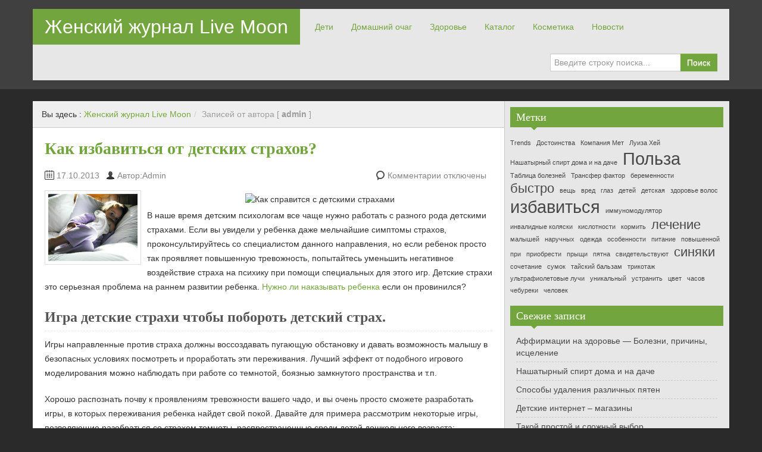

--- FILE ---
content_type: text/html; charset=UTF-8
request_url: http://live-moon.org/author/admin/page/23
body_size: 15274
content:
<!DOCTYPE html>
<!--[if IE 8]>
<html class="ie ie8" lang="ru-RU">
<![endif]-->
<!--[if !(IE 8)  ]><!-->
<html lang="ru-RU">
<!--<![endif]-->
<head>
<meta charset="UTF-8" />
<title>Admin | Женский журнал Live Moon | Страница 23</title>
<meta name="viewport" content="width=device-width, initial-scale=1.0, maximum-scale=1.0, user-scalable=no">
<meta name="HandheldFriendly" content="true" />
<meta http-equiv="imagetoolbar" content="no" />
<meta name="format-detection" content="telephone=no" />
<link rel="profile" href="http://gmpg.org/xfn/11" />
<link rel="pingback" href="http://live-moon.org/xmlrpc.php" />
<meta name='robots' content='max-image-preview:large' />
<link rel="alternate" type="application/rss+xml" title="Женский журнал Live Moon &raquo; Лента" href="http://live-moon.org/feed" />
<link rel="alternate" type="application/rss+xml" title="Женский журнал Live Moon &raquo; Лента комментариев" href="http://live-moon.org/comments/feed" />
<link rel="alternate" type="application/rss+xml" title="Женский журнал Live Moon &raquo; Лента записей автора Admin" href="http://live-moon.org/author/admin/feed" />
<script type="text/javascript">
/* <![CDATA[ */
window._wpemojiSettings = {"baseUrl":"https:\/\/s.w.org\/images\/core\/emoji\/15.0.3\/72x72\/","ext":".png","svgUrl":"https:\/\/s.w.org\/images\/core\/emoji\/15.0.3\/svg\/","svgExt":".svg","source":{"concatemoji":"http:\/\/live-moon.org\/wp-includes\/js\/wp-emoji-release.min.js?ver=6.6.4"}};
/*! This file is auto-generated */
!function(i,n){var o,s,e;function c(e){try{var t={supportTests:e,timestamp:(new Date).valueOf()};sessionStorage.setItem(o,JSON.stringify(t))}catch(e){}}function p(e,t,n){e.clearRect(0,0,e.canvas.width,e.canvas.height),e.fillText(t,0,0);var t=new Uint32Array(e.getImageData(0,0,e.canvas.width,e.canvas.height).data),r=(e.clearRect(0,0,e.canvas.width,e.canvas.height),e.fillText(n,0,0),new Uint32Array(e.getImageData(0,0,e.canvas.width,e.canvas.height).data));return t.every(function(e,t){return e===r[t]})}function u(e,t,n){switch(t){case"flag":return n(e,"\ud83c\udff3\ufe0f\u200d\u26a7\ufe0f","\ud83c\udff3\ufe0f\u200b\u26a7\ufe0f")?!1:!n(e,"\ud83c\uddfa\ud83c\uddf3","\ud83c\uddfa\u200b\ud83c\uddf3")&&!n(e,"\ud83c\udff4\udb40\udc67\udb40\udc62\udb40\udc65\udb40\udc6e\udb40\udc67\udb40\udc7f","\ud83c\udff4\u200b\udb40\udc67\u200b\udb40\udc62\u200b\udb40\udc65\u200b\udb40\udc6e\u200b\udb40\udc67\u200b\udb40\udc7f");case"emoji":return!n(e,"\ud83d\udc26\u200d\u2b1b","\ud83d\udc26\u200b\u2b1b")}return!1}function f(e,t,n){var r="undefined"!=typeof WorkerGlobalScope&&self instanceof WorkerGlobalScope?new OffscreenCanvas(300,150):i.createElement("canvas"),a=r.getContext("2d",{willReadFrequently:!0}),o=(a.textBaseline="top",a.font="600 32px Arial",{});return e.forEach(function(e){o[e]=t(a,e,n)}),o}function t(e){var t=i.createElement("script");t.src=e,t.defer=!0,i.head.appendChild(t)}"undefined"!=typeof Promise&&(o="wpEmojiSettingsSupports",s=["flag","emoji"],n.supports={everything:!0,everythingExceptFlag:!0},e=new Promise(function(e){i.addEventListener("DOMContentLoaded",e,{once:!0})}),new Promise(function(t){var n=function(){try{var e=JSON.parse(sessionStorage.getItem(o));if("object"==typeof e&&"number"==typeof e.timestamp&&(new Date).valueOf()<e.timestamp+604800&&"object"==typeof e.supportTests)return e.supportTests}catch(e){}return null}();if(!n){if("undefined"!=typeof Worker&&"undefined"!=typeof OffscreenCanvas&&"undefined"!=typeof URL&&URL.createObjectURL&&"undefined"!=typeof Blob)try{var e="postMessage("+f.toString()+"("+[JSON.stringify(s),u.toString(),p.toString()].join(",")+"));",r=new Blob([e],{type:"text/javascript"}),a=new Worker(URL.createObjectURL(r),{name:"wpTestEmojiSupports"});return void(a.onmessage=function(e){c(n=e.data),a.terminate(),t(n)})}catch(e){}c(n=f(s,u,p))}t(n)}).then(function(e){for(var t in e)n.supports[t]=e[t],n.supports.everything=n.supports.everything&&n.supports[t],"flag"!==t&&(n.supports.everythingExceptFlag=n.supports.everythingExceptFlag&&n.supports[t]);n.supports.everythingExceptFlag=n.supports.everythingExceptFlag&&!n.supports.flag,n.DOMReady=!1,n.readyCallback=function(){n.DOMReady=!0}}).then(function(){return e}).then(function(){var e;n.supports.everything||(n.readyCallback(),(e=n.source||{}).concatemoji?t(e.concatemoji):e.wpemoji&&e.twemoji&&(t(e.twemoji),t(e.wpemoji)))}))}((window,document),window._wpemojiSettings);
/* ]]> */
</script>
<style id='wp-emoji-styles-inline-css' type='text/css'>

	img.wp-smiley, img.emoji {
		display: inline !important;
		border: none !important;
		box-shadow: none !important;
		height: 1em !important;
		width: 1em !important;
		margin: 0 0.07em !important;
		vertical-align: -0.1em !important;
		background: none !important;
		padding: 0 !important;
	}
</style>
<link rel='stylesheet' id='wp-block-library-css' href='http://live-moon.org/wp-includes/css/dist/block-library/style.min.css?ver=6.6.4' type='text/css' media='all' />
<style id='classic-theme-styles-inline-css' type='text/css'>
/*! This file is auto-generated */
.wp-block-button__link{color:#fff;background-color:#32373c;border-radius:9999px;box-shadow:none;text-decoration:none;padding:calc(.667em + 2px) calc(1.333em + 2px);font-size:1.125em}.wp-block-file__button{background:#32373c;color:#fff;text-decoration:none}
</style>
<style id='global-styles-inline-css' type='text/css'>
:root{--wp--preset--aspect-ratio--square: 1;--wp--preset--aspect-ratio--4-3: 4/3;--wp--preset--aspect-ratio--3-4: 3/4;--wp--preset--aspect-ratio--3-2: 3/2;--wp--preset--aspect-ratio--2-3: 2/3;--wp--preset--aspect-ratio--16-9: 16/9;--wp--preset--aspect-ratio--9-16: 9/16;--wp--preset--color--black: #000000;--wp--preset--color--cyan-bluish-gray: #abb8c3;--wp--preset--color--white: #ffffff;--wp--preset--color--pale-pink: #f78da7;--wp--preset--color--vivid-red: #cf2e2e;--wp--preset--color--luminous-vivid-orange: #ff6900;--wp--preset--color--luminous-vivid-amber: #fcb900;--wp--preset--color--light-green-cyan: #7bdcb5;--wp--preset--color--vivid-green-cyan: #00d084;--wp--preset--color--pale-cyan-blue: #8ed1fc;--wp--preset--color--vivid-cyan-blue: #0693e3;--wp--preset--color--vivid-purple: #9b51e0;--wp--preset--gradient--vivid-cyan-blue-to-vivid-purple: linear-gradient(135deg,rgba(6,147,227,1) 0%,rgb(155,81,224) 100%);--wp--preset--gradient--light-green-cyan-to-vivid-green-cyan: linear-gradient(135deg,rgb(122,220,180) 0%,rgb(0,208,130) 100%);--wp--preset--gradient--luminous-vivid-amber-to-luminous-vivid-orange: linear-gradient(135deg,rgba(252,185,0,1) 0%,rgba(255,105,0,1) 100%);--wp--preset--gradient--luminous-vivid-orange-to-vivid-red: linear-gradient(135deg,rgba(255,105,0,1) 0%,rgb(207,46,46) 100%);--wp--preset--gradient--very-light-gray-to-cyan-bluish-gray: linear-gradient(135deg,rgb(238,238,238) 0%,rgb(169,184,195) 100%);--wp--preset--gradient--cool-to-warm-spectrum: linear-gradient(135deg,rgb(74,234,220) 0%,rgb(151,120,209) 20%,rgb(207,42,186) 40%,rgb(238,44,130) 60%,rgb(251,105,98) 80%,rgb(254,248,76) 100%);--wp--preset--gradient--blush-light-purple: linear-gradient(135deg,rgb(255,206,236) 0%,rgb(152,150,240) 100%);--wp--preset--gradient--blush-bordeaux: linear-gradient(135deg,rgb(254,205,165) 0%,rgb(254,45,45) 50%,rgb(107,0,62) 100%);--wp--preset--gradient--luminous-dusk: linear-gradient(135deg,rgb(255,203,112) 0%,rgb(199,81,192) 50%,rgb(65,88,208) 100%);--wp--preset--gradient--pale-ocean: linear-gradient(135deg,rgb(255,245,203) 0%,rgb(182,227,212) 50%,rgb(51,167,181) 100%);--wp--preset--gradient--electric-grass: linear-gradient(135deg,rgb(202,248,128) 0%,rgb(113,206,126) 100%);--wp--preset--gradient--midnight: linear-gradient(135deg,rgb(2,3,129) 0%,rgb(40,116,252) 100%);--wp--preset--font-size--small: 13px;--wp--preset--font-size--medium: 20px;--wp--preset--font-size--large: 36px;--wp--preset--font-size--x-large: 42px;--wp--preset--spacing--20: 0.44rem;--wp--preset--spacing--30: 0.67rem;--wp--preset--spacing--40: 1rem;--wp--preset--spacing--50: 1.5rem;--wp--preset--spacing--60: 2.25rem;--wp--preset--spacing--70: 3.38rem;--wp--preset--spacing--80: 5.06rem;--wp--preset--shadow--natural: 6px 6px 9px rgba(0, 0, 0, 0.2);--wp--preset--shadow--deep: 12px 12px 50px rgba(0, 0, 0, 0.4);--wp--preset--shadow--sharp: 6px 6px 0px rgba(0, 0, 0, 0.2);--wp--preset--shadow--outlined: 6px 6px 0px -3px rgba(255, 255, 255, 1), 6px 6px rgba(0, 0, 0, 1);--wp--preset--shadow--crisp: 6px 6px 0px rgba(0, 0, 0, 1);}:where(.is-layout-flex){gap: 0.5em;}:where(.is-layout-grid){gap: 0.5em;}body .is-layout-flex{display: flex;}.is-layout-flex{flex-wrap: wrap;align-items: center;}.is-layout-flex > :is(*, div){margin: 0;}body .is-layout-grid{display: grid;}.is-layout-grid > :is(*, div){margin: 0;}:where(.wp-block-columns.is-layout-flex){gap: 2em;}:where(.wp-block-columns.is-layout-grid){gap: 2em;}:where(.wp-block-post-template.is-layout-flex){gap: 1.25em;}:where(.wp-block-post-template.is-layout-grid){gap: 1.25em;}.has-black-color{color: var(--wp--preset--color--black) !important;}.has-cyan-bluish-gray-color{color: var(--wp--preset--color--cyan-bluish-gray) !important;}.has-white-color{color: var(--wp--preset--color--white) !important;}.has-pale-pink-color{color: var(--wp--preset--color--pale-pink) !important;}.has-vivid-red-color{color: var(--wp--preset--color--vivid-red) !important;}.has-luminous-vivid-orange-color{color: var(--wp--preset--color--luminous-vivid-orange) !important;}.has-luminous-vivid-amber-color{color: var(--wp--preset--color--luminous-vivid-amber) !important;}.has-light-green-cyan-color{color: var(--wp--preset--color--light-green-cyan) !important;}.has-vivid-green-cyan-color{color: var(--wp--preset--color--vivid-green-cyan) !important;}.has-pale-cyan-blue-color{color: var(--wp--preset--color--pale-cyan-blue) !important;}.has-vivid-cyan-blue-color{color: var(--wp--preset--color--vivid-cyan-blue) !important;}.has-vivid-purple-color{color: var(--wp--preset--color--vivid-purple) !important;}.has-black-background-color{background-color: var(--wp--preset--color--black) !important;}.has-cyan-bluish-gray-background-color{background-color: var(--wp--preset--color--cyan-bluish-gray) !important;}.has-white-background-color{background-color: var(--wp--preset--color--white) !important;}.has-pale-pink-background-color{background-color: var(--wp--preset--color--pale-pink) !important;}.has-vivid-red-background-color{background-color: var(--wp--preset--color--vivid-red) !important;}.has-luminous-vivid-orange-background-color{background-color: var(--wp--preset--color--luminous-vivid-orange) !important;}.has-luminous-vivid-amber-background-color{background-color: var(--wp--preset--color--luminous-vivid-amber) !important;}.has-light-green-cyan-background-color{background-color: var(--wp--preset--color--light-green-cyan) !important;}.has-vivid-green-cyan-background-color{background-color: var(--wp--preset--color--vivid-green-cyan) !important;}.has-pale-cyan-blue-background-color{background-color: var(--wp--preset--color--pale-cyan-blue) !important;}.has-vivid-cyan-blue-background-color{background-color: var(--wp--preset--color--vivid-cyan-blue) !important;}.has-vivid-purple-background-color{background-color: var(--wp--preset--color--vivid-purple) !important;}.has-black-border-color{border-color: var(--wp--preset--color--black) !important;}.has-cyan-bluish-gray-border-color{border-color: var(--wp--preset--color--cyan-bluish-gray) !important;}.has-white-border-color{border-color: var(--wp--preset--color--white) !important;}.has-pale-pink-border-color{border-color: var(--wp--preset--color--pale-pink) !important;}.has-vivid-red-border-color{border-color: var(--wp--preset--color--vivid-red) !important;}.has-luminous-vivid-orange-border-color{border-color: var(--wp--preset--color--luminous-vivid-orange) !important;}.has-luminous-vivid-amber-border-color{border-color: var(--wp--preset--color--luminous-vivid-amber) !important;}.has-light-green-cyan-border-color{border-color: var(--wp--preset--color--light-green-cyan) !important;}.has-vivid-green-cyan-border-color{border-color: var(--wp--preset--color--vivid-green-cyan) !important;}.has-pale-cyan-blue-border-color{border-color: var(--wp--preset--color--pale-cyan-blue) !important;}.has-vivid-cyan-blue-border-color{border-color: var(--wp--preset--color--vivid-cyan-blue) !important;}.has-vivid-purple-border-color{border-color: var(--wp--preset--color--vivid-purple) !important;}.has-vivid-cyan-blue-to-vivid-purple-gradient-background{background: var(--wp--preset--gradient--vivid-cyan-blue-to-vivid-purple) !important;}.has-light-green-cyan-to-vivid-green-cyan-gradient-background{background: var(--wp--preset--gradient--light-green-cyan-to-vivid-green-cyan) !important;}.has-luminous-vivid-amber-to-luminous-vivid-orange-gradient-background{background: var(--wp--preset--gradient--luminous-vivid-amber-to-luminous-vivid-orange) !important;}.has-luminous-vivid-orange-to-vivid-red-gradient-background{background: var(--wp--preset--gradient--luminous-vivid-orange-to-vivid-red) !important;}.has-very-light-gray-to-cyan-bluish-gray-gradient-background{background: var(--wp--preset--gradient--very-light-gray-to-cyan-bluish-gray) !important;}.has-cool-to-warm-spectrum-gradient-background{background: var(--wp--preset--gradient--cool-to-warm-spectrum) !important;}.has-blush-light-purple-gradient-background{background: var(--wp--preset--gradient--blush-light-purple) !important;}.has-blush-bordeaux-gradient-background{background: var(--wp--preset--gradient--blush-bordeaux) !important;}.has-luminous-dusk-gradient-background{background: var(--wp--preset--gradient--luminous-dusk) !important;}.has-pale-ocean-gradient-background{background: var(--wp--preset--gradient--pale-ocean) !important;}.has-electric-grass-gradient-background{background: var(--wp--preset--gradient--electric-grass) !important;}.has-midnight-gradient-background{background: var(--wp--preset--gradient--midnight) !important;}.has-small-font-size{font-size: var(--wp--preset--font-size--small) !important;}.has-medium-font-size{font-size: var(--wp--preset--font-size--medium) !important;}.has-large-font-size{font-size: var(--wp--preset--font-size--large) !important;}.has-x-large-font-size{font-size: var(--wp--preset--font-size--x-large) !important;}
:where(.wp-block-post-template.is-layout-flex){gap: 1.25em;}:where(.wp-block-post-template.is-layout-grid){gap: 1.25em;}
:where(.wp-block-columns.is-layout-flex){gap: 2em;}:where(.wp-block-columns.is-layout-grid){gap: 2em;}
:root :where(.wp-block-pullquote){font-size: 1.5em;line-height: 1.6;}
</style>
<link rel='stylesheet' id='cptch_stylesheet-css' href='http://live-moon.org/wp-content/plugins/captcha/css/front_end_style.css?ver=4.4.5' type='text/css' media='all' />
<link rel='stylesheet' id='dashicons-css' href='http://live-moon.org/wp-includes/css/dashicons.min.css?ver=6.6.4' type='text/css' media='all' />
<link rel='stylesheet' id='cptch_desktop_style-css' href='http://live-moon.org/wp-content/plugins/captcha/css/desktop_style.css?ver=4.4.5' type='text/css' media='all' />
<link rel='stylesheet' id='contact-form-7-css' href='http://live-moon.org/wp-content/plugins/contact-form-7/includes/css/styles.css?ver=5.1.9' type='text/css' media='all' />
<link rel='stylesheet' id='ram108-sape-css' href='http://live-moon.org/wp-content/plugins/ram108-sape/style.css?ver=6.6.4' type='text/css' media='all' />
<link rel='stylesheet' id='page-list-style-css' href='http://live-moon.org/wp-content/plugins/sitemap/css/page-list.css?ver=4.3' type='text/css' media='all' />
<link rel='stylesheet' id='bootstrap-css' href='http://live-moon.org/wp-content/themes/zalive/css/bootstrap.min.css?ver=6.6.4' type='text/css' media='all' />
<link rel='stylesheet' id='bootstrap-responsive-css' href='http://live-moon.org/wp-content/themes/zalive/css/bootstrap-responsive.min.css?ver=6.6.4' type='text/css' media='all' />
<link rel='stylesheet' id='zAlive-style-css' href='http://live-moon.org/wp-content/themes/zalive/style.css?ver=6.6.4' type='text/css' media='all' />
<link rel='stylesheet' id='zAlive-wp-pagenavi-style-css' href='http://live-moon.org/wp-content/themes/zalive/css/zAlive_wp_pagenavi.css?ver=6.6.4' type='text/css' media='all' />
<script type="text/javascript" src="http://live-moon.org/wp-includes/js/jquery/jquery.min.js?ver=3.7.1" id="jquery-core-js"></script>
<script type="text/javascript" src="http://live-moon.org/wp-includes/js/jquery/jquery-migrate.min.js?ver=3.4.1" id="jquery-migrate-js"></script>
<link rel="https://api.w.org/" href="http://live-moon.org/wp-json/" /><link rel="alternate" title="JSON" type="application/json" href="http://live-moon.org/wp-json/wp/v2/users/1" /><link rel="EditURI" type="application/rsd+xml" title="RSD" href="http://live-moon.org/xmlrpc.php?rsd" />
<meta name="generator" content="WordPress 6.6.4" />
<!-- wpSpoiler Code -->
        <script type="text/javascript">
            function wpSpoilerToggle(spoiler, link, showtext, hidetext) {
                if (spoiler.style.display != 'none') {
                    spoiler.style.display = 'none';
                    link.innerHTML = showtext;
                    link.className = 'spoiler_link_show';
                } else {
                    spoiler.style.display = 'block';
                    link.innerHTML = hidetext;
                    link.className = 'spoiler_link_hide';
                }
            }
          </script>
<link rel="alternate" type="application/rss+xml" title="RSS" href="http://live-moon.org/rsslatest.xml" /><!-- SAPE RTB JS -->
<script
    async="async"
    src="//cdn-rtb.sape.ru/rtb-b/js/998/2/12998.js"
    type="text/javascript">
</script>
<!-- SAPE RTB END -->
	<script data-ad-client="ca-pub-7539983880446959" async src="https://pagead2.googlesyndication.com/pagead/js/adsbygoogle.js"></script>
	
</head>
<body class="archive paged author author-admin author-1 paged-23 author-paged-23">
  <div id="header">
    <div class="navbar container">
      <div class="navbar-inner">
        				<div class="brand">
          <a href="http://live-moon.org/" title="Женский журнал Live Moon" rel="home">Женский журнал Live Moon</a>
        </div>
                <ul class="nav">
          	<li class="cat-item cat-item-2"><a href="http://live-moon.org/category/deti">Дети</a>
</li>
	<li class="cat-item cat-item-3"><a href="http://live-moon.org/category/domashnij-ochag">Домашний очаг</a>
</li>
	<li class="cat-item cat-item-4"><a href="http://live-moon.org/category/zdorove">Здоровье</a>
</li>
	<li class="cat-item cat-item-5"><a href="http://live-moon.org/category/katalog">Каталог</a>
</li>
	<li class="cat-item cat-item-6"><a href="http://live-moon.org/category/domashnyaya-kosmetika">Косметика</a>
</li>
	<li class="cat-item cat-item-7"><a href="http://live-moon.org/category/%d0%bd%d0%be%d0%b2%d0%be%d1%81%d1%82%d0%b8">Новости</a>
</li>
        </ul>
              <form class="pull-right input-append" id="searchbox" method="get" action="http://live-moon.org/">
          <input name="s" id="s" type="text" placeholder="Введите строку поиска...">
          <button type="submit" class="btn">Поиск</button>
        </form>
            </div>
    </div>
      <div id="site-description" class="tagline tagline-hidden container visible-desktop">
      <p></p>
    </div>
    </div>
    <div id="content" class="container ">
    <div class="content-two-columns clearfix">        <div id="main">
      <ul class="breadcrumb"><li>Вы здесь&nbsp;:&nbsp;</li><li><a href="http://live-moon.org/">Женский журнал Live Moon</a></li><li class="active"> <span class="divider">/</span> Записей от автора [ <strong> admin </strong> ] </li></ul>            <ul class="articles clearfix">
        <li id="post-14" class="article post-14 post type-post status-publish format-standard has-post-thumbnail hentry category-deti"> 
	
  <h3 class="entry-title"><a href="http://live-moon.org/deti/kak-spravitsya-s-detskimi-straxami.html" title="Как избавиться от детских страхов?">Как избавиться от детских страхов?</a></h3>
          
        <div class="entry-meta entry-meta-primary  clearfix">
          <span class="info-date info-icon entry-date date updated">17.10.2013</span>
          <span class="info-author info-icon visible-desktop vcard author"><cite class="fn">Автор:Admin</cite></span>
          <div class="pull-right">
                        <span class="info-comment info-icon visible-desktop">
              <span class="comments-link">Комментарии отключены</span>            </span>
          </div>
        </div>  <div class="entry-content clearfix">
          <div class="entry-thumbnail"><img width="150" height="113" src="http://live-moon.org/wp-content/uploads/2013/10/kak-spravitsya-s-detskimi-straxami_1.jpg" class="attachment-zAlive-thumbnail size-zAlive-thumbnail wp-post-image" alt="" decoding="async" srcset="http://live-moon.org/wp-content/uploads/2013/10/kak-spravitsya-s-detskimi-straxami_1.jpg 468w, http://live-moon.org/wp-content/uploads/2013/10/kak-spravitsya-s-detskimi-straxami_1-300x225.jpg 300w" sizes="(max-width: 150px) 100vw, 150px" /></div>
        
    <div style="text-align: center;"><img fetchpriority="high" decoding="async" style="margin: 5px;" title="Как справится с детскими страхами" alt="Как справится с детскими страхами" src="http://test.live-moon.org/wp-content/uploads/2013/10/kak-spravitsya-s-detskimi-straxami_1.jpg" width="468" height="351" /></div>
<p>В наше время детским психологам все чаще нужно работать с разного рода детскими страхами. Если вы увидели у ребенка даже мельчайшие симптомы страхов, проконсультируйтесь со специалистом данного направления, но если ребенок просто так проявляет повышенную тревожность, попытайтесь уменьшить негативное воздействие страха на психику при помощи специальных для этого игр. Детские страхи это серьезная проблема на раннем развитии ребенка. <a title="Нужно ли наказывать ребенка" href="http://live-moon.org/deti/kak-nakazat-rebenka-chtoby-on-izvlek-i.html">Нужно ли наказывать ребенка</a> если он провинился?</p>
<h2>Игра детские страхи чтобы побороть детский страх.</h2>
<p>Игры направленные против страха должны воссоздавать пугающую обстановку и давать возможность малышу в безопасных условиях посмотреть и проработать эти переживания. Лучший эффект от подобного игрового моделирования можно наблюдать при работе со темнотой, боязнью замкнутого пространства и т.п.</p>
<p>Хорошо распознать почву к проявлениям тревожности вашего чадо, и вы очень просто сможете разработать игры, в которых переживания ребенка найдет свой покой. Давайте для примера рассмотрим некоторые игры, позволяющие разобраться со страхом темноты, распространенные среди детей дошкольного возраста:</p>
<p><em>«Идет волк».</em> Играет веселая мелодия, ребенок (малыши) прыгающего на полянке серого зайчика. И в один момент появляется «волк» – музыка притихает, и зайчик бежит в норку (письменный стол закрывается со всех сторон скатертью или одеялом). У волка не получается найти зайчика, он остается голодным и печальный уходит, а игра продолжается дальше. Постепенно увеличивайте время проведенное зайчиком в своей норке.</p>
<p><em>«Игра Сыщики».</em> В эту игру так же можно играть цело группой детей, а можно и одному. Заранее нужно спланировать несколько простых заданий для будущего сыщика, которые никоем образом не будут пересекаться с его фобиями. В самом конце, их выполнение должно подвести сыщика к кладу, «зарытому» в дальней и темной комнате вашей квартиры.</p>
<p><span style="color: #ff00ff;">Читать далее:</span></p>
<p><a title="Кишечная инфекция у детей причины" href="http://live-moon.org/deti/voprosy-i-otvety-o-zdorove-rebenka.html">Кишечная инфекция у детей причины</a>.</p>
<p><a title="Эмоции в жизни ребенка" href="http://live-moon.org/deti/kak-deti-vyrazhayut-svoi-ehmocii.html">Эмоции в жизни ребенка</a>.</p>
  </div>
</li><li id="post-90" class="article post-90 post type-post status-publish format-standard has-post-thumbnail hentry category-domashnij-ochag"> 
	
  <h3 class="entry-title"><a href="http://live-moon.org/domashnij-ochag/uxod-za-plastikovymi-oknami.html" title="Уход за пластиковыми окнами">Уход за пластиковыми окнами</a></h3>
          
        <div class="entry-meta entry-meta-primary  clearfix">
          <span class="info-date info-icon entry-date date updated">17.10.2013</span>
          <span class="info-author info-icon visible-desktop vcard author"><cite class="fn">Автор:Admin</cite></span>
          <div class="pull-right">
                        <span class="info-comment info-icon visible-desktop">
              <a href="http://live-moon.org/domashnij-ochag/uxod-za-plastikovymi-oknami.html#comments" class="comments-link" >1 Комментарий</a>            </span>
          </div>
        </div>  <div class="entry-content clearfix">
          <div class="entry-thumbnail"><img width="150" height="111" src="http://live-moon.org/wp-content/uploads/2013/10/uxod-za-plastikovymi-oknami_1.jpg" class="attachment-zAlive-thumbnail size-zAlive-thumbnail wp-post-image" alt="" decoding="async" srcset="http://live-moon.org/wp-content/uploads/2013/10/uxod-za-plastikovymi-oknami_1.jpg 475w, http://live-moon.org/wp-content/uploads/2013/10/uxod-za-plastikovymi-oknami_1-300x223.jpg 300w" sizes="(max-width: 150px) 100vw, 150px" /></div>
        
    <div style="text-align: center;"><img loading="lazy" decoding="async" style="margin: 5px;" title="Уход за пластиковыми окнами" alt="Уход за пластиковыми окнами" src="http://test.live-moon.org/wp-content/uploads/2013/10/uxod-za-plastikovymi-oknami_1.jpg" width="475" height="353" /></div>
<p>Пластиковые окна давно вошли практически в каждый современный дом и за должен быть за пластиковым окном уход. Сегодня практически не увидеть старые деревянные массивные рамы, которые сквозят и каждый утепляются перед морозами. На смену таким раритетам быстро пришли варианты из поливинилхлорида – второе название, «изделия из ПВХ». Это отличная замена окнам, сделанным из других материалов, так как имеют множество достоинств, совсем нетребовательны и просты в эксплуатации, а главное, значительно дешевле аналогов. <a href="http://live-moon.org/domashnij-ochag/uxod-za-plastikovymi-oknami.html#more-90" class="more-link">[Читать далее&#8230;]</a></p>
  </div>
</li><li id="post-28" class="article post-28 post type-post status-publish format-standard has-post-thumbnail hentry category-samorazvitie"> 
	
  <h3 class="entry-title"><a href="http://live-moon.org/samorazvitie/privlechenie-deneg-psixologiya.html" title="Привлечение денег. Психология">Привлечение денег. Психология</a></h3>
          
        <div class="entry-meta entry-meta-primary  clearfix">
          <span class="info-date info-icon entry-date date updated">17.10.2013</span>
          <span class="info-author info-icon visible-desktop vcard author"><cite class="fn">Автор:Admin</cite></span>
          <div class="pull-right">
                        <span class="info-comment info-icon visible-desktop">
              <span class="comments-link">Комментарии отключены</span>            </span>
          </div>
        </div>  <div class="entry-content clearfix">
          <div class="entry-thumbnail"><img width="150" height="113" src="http://live-moon.org/wp-content/uploads/2013/10/privlechenie-deneg-psixologiya_1.jpg" class="attachment-zAlive-thumbnail size-zAlive-thumbnail wp-post-image" alt="" decoding="async" loading="lazy" srcset="http://live-moon.org/wp-content/uploads/2013/10/privlechenie-deneg-psixologiya_1.jpg 475w, http://live-moon.org/wp-content/uploads/2013/10/privlechenie-deneg-psixologiya_1-300x226.jpg 300w" sizes="(max-width: 150px) 100vw, 150px" /></div>
        
    <div style="text-align:center;"><img loading="lazy" decoding="async" src="http://test.live-moon.org/wp-content/uploads/2013/10/privlechenie-deneg-psixologiya_1.jpg" width="475" height="358" alt="Привлечение денег. Психология" title="Привлечение денег. Психология" style="margin:5px;" /></div>
<p>Почти все люди привыкли искать причины своих бед не в себе, а во окружающем мире. Для примера рассмотрим самую распространенную проблему сегодняшних дней – нехватка денег. При их отсутствии мы виним кого угодно, только не себя: безголовое правительство, неправильная экономика, плохое образование и этот список можно будет бесконечен. Правда же нынешние причины бедности затаились глубоко в человеке. Так все-таки почему же нам всегда не хватает денег их привлечь? <a href="http://live-moon.org/samorazvitie/privlechenie-deneg-psixologiya.html#more-28" class="more-link">[Читать далее&#8230;]</a></p>
  </div>
</li><li id="post-45" class="article post-45 post type-post status-publish format-standard has-post-thumbnail hentry category-uxod-za-soboj"> 
	
  <h3 class="entry-title"><a href="http://live-moon.org/uxod-za-soboj/muzhskaya-kosmetika.html" title="Мужская косметика">Мужская косметика</a></h3>
          
        <div class="entry-meta entry-meta-primary  clearfix">
          <span class="info-date info-icon entry-date date updated">17.10.2013</span>
          <span class="info-author info-icon visible-desktop vcard author"><cite class="fn">Автор:Admin</cite></span>
          <div class="pull-right">
                        <span class="info-comment info-icon visible-desktop">
              <span class="comments-link">Комментарии отключены</span>            </span>
          </div>
        </div>  <div class="entry-content clearfix">
          <div class="entry-thumbnail"><img width="150" height="99" src="http://live-moon.org/wp-content/uploads/2013/10/muzhskaya-kosmetika_1.jpg" class="attachment-zAlive-thumbnail size-zAlive-thumbnail wp-post-image" alt="" decoding="async" loading="lazy" srcset="http://live-moon.org/wp-content/uploads/2013/10/muzhskaya-kosmetika_1.jpg 475w, http://live-moon.org/wp-content/uploads/2013/10/muzhskaya-kosmetika_1-300x198.jpg 300w" sizes="(max-width: 150px) 100vw, 150px" /></div>
        
    <div style="text-align:center;"><img loading="lazy" decoding="async" src="http://test.live-moon.org/wp-content/uploads/2013/10/muzhskaya-kosmetika_1.jpg" width="475" height="313" alt="Мужская косметика" title="Мужская косметика" style="margin:5px;" /></div>
<p>В любом случае в вашем списке покупок иногда появляются мужской гель после бритья или шампунь, который покупается исключительно для мужчин. При этом о плюсы косметики для сильного пола, вы скорее знаете из рекламы, а не своего опыта. Да, различные косметические средства для мужчин обычно продаются в минималистичной упаковке и не имеют свойств пахнуть кокосово-миндальным ароматом. Но при этом никто не говорил, что для женской кожи не менее эффективны? <a href="http://live-moon.org/uxod-za-soboj/muzhskaya-kosmetika.html#more-45" class="more-link">[Читать далее&#8230;]</a></p>
  </div>
</li><li id="post-68" class="article post-68 post type-post status-publish format-standard has-post-thumbnail hentry category-semya-i-otnosheniya"> 
	
  <h3 class="entry-title"><a href="http://live-moon.org/semya-i-otnosheniya/otlichiya-lyubvi-i-vlyublennosti.html" title="Отличия любви и влюбленности?">Отличия любви и влюбленности?</a></h3>
          
        <div class="entry-meta entry-meta-primary  clearfix">
          <span class="info-date info-icon entry-date date updated">17.10.2013</span>
          <span class="info-author info-icon visible-desktop vcard author"><cite class="fn">Автор:Admin</cite></span>
          <div class="pull-right">
                        <span class="info-comment info-icon visible-desktop">
              <span class="comments-link">Комментарии отключены</span>            </span>
          </div>
        </div>  <div class="entry-content clearfix">
          <div class="entry-thumbnail"><img width="150" height="100" src="http://live-moon.org/wp-content/uploads/2013/10/otlichiya-lyubvi-i-vlyublennosti_1.jpg" class="attachment-zAlive-thumbnail size-zAlive-thumbnail wp-post-image" alt="" decoding="async" loading="lazy" srcset="http://live-moon.org/wp-content/uploads/2013/10/otlichiya-lyubvi-i-vlyublennosti_1.jpg 475w, http://live-moon.org/wp-content/uploads/2013/10/otlichiya-lyubvi-i-vlyublennosti_1-300x200.jpg 300w" sizes="(max-width: 150px) 100vw, 150px" /></div>
        
    <div style="text-align:center;"><img loading="lazy" decoding="async" src="http://test.live-moon.org/wp-content/uploads/2013/10/otlichiya-lyubvi-i-vlyublennosti_1.jpg" width="475" height="317" alt="Отличия любви и влюбленности?" title="Отличия любви и влюбленности?" style="margin:5px;" /></div>
<p>С такими чувствами как влюбленность и любовь человек в своей жизни сталкивается постоянно. Но как не печально, большинство не видит в них особой разницы, и часто данные чувства путаются, тем самым причиняя им боль. Влюбленность и любовь –  два достаточно похожих, и в тоже время полностью разных понятия. Влюбленность появляется очень внезапно, предавая новые впечатления и сильные чувства. Но по истечении неопределенного времени, такие эмоции гаснут и влюбленность теряется. <a href="http://live-moon.org/semya-i-otnosheniya/otlichiya-lyubvi-i-vlyublennosti.html#more-68" class="more-link">[Читать далее&#8230;]</a></p>
  </div>
</li><li id="post-76" class="article post-76 post type-post status-publish format-standard has-post-thumbnail hentry category-domashnij-ochag"> 
	
  <h3 class="entry-title"><a href="http://live-moon.org/domashnij-ochag/kak-ubrat-sled-ot-sigarety.html" title="Как убрать след от сигареты">Как убрать след от сигареты</a></h3>
          
        <div class="entry-meta entry-meta-primary  clearfix">
          <span class="info-date info-icon entry-date date updated">17.10.2013</span>
          <span class="info-author info-icon visible-desktop vcard author"><cite class="fn">Автор:Admin</cite></span>
          <div class="pull-right">
                        <span class="info-comment info-icon visible-desktop">
              <span class="comments-link">Комментарии отключены</span>            </span>
          </div>
        </div>  <div class="entry-content clearfix">
          <div class="entry-thumbnail"><img width="150" height="100" src="http://live-moon.org/wp-content/uploads/2013/10/kak-ubrat-sled-ot-sigarety_1.jpg" class="attachment-zAlive-thumbnail size-zAlive-thumbnail wp-post-image" alt="" decoding="async" loading="lazy" srcset="http://live-moon.org/wp-content/uploads/2013/10/kak-ubrat-sled-ot-sigarety_1.jpg 475w, http://live-moon.org/wp-content/uploads/2013/10/kak-ubrat-sled-ot-sigarety_1-300x200.jpg 300w" sizes="(max-width: 150px) 100vw, 150px" /></div>
        
    <div style="text-align: center;"><img loading="lazy" decoding="async" style="margin: 5px;" title="Как убрать след от сигареты" alt="Как убрать след от сигареты" src="http://test.live-moon.org/wp-content/uploads/2013/10/kak-ubrat-sled-ot-sigarety_1.jpg" width="475" height="317" /></div>
<p>Упавшая сигарета всегда оставит след на вашем ковре и сделает это очень быстро. Хотя большая часть пятен от сигарет достаточно небольшие, но тем не менее крошечные черные круги будет видно из далека, особенно это касается, если ваш палас светлый. В первую очередь, что нужно будет сделать – это  попытаться стереть пятно, и удалить почерневшие волокна. После удаления пятна, нужно заменить сгоревшие волокна. Правильный  <a title="уход за пластиковым окном" href="http://live-moon.org/domashnij-ochag/uxod-za-plastikovymi-oknami.html">уход за пластиковым окном</a>. <a href="http://live-moon.org/domashnij-ochag/kak-ubrat-sled-ot-sigarety.html#more-76" class="more-link">[Читать далее&#8230;]</a></p>
  </div>
</li><li id="post-33" class="article post-33 post type-post status-publish format-standard has-post-thumbnail hentry category-zdorove"> 
	
  <h3 class="entry-title"><a href="http://live-moon.org/zdorove/zdorovye-deti-zdorovaya-planeta.html" title="Правила здорового питания для детей">Правила здорового питания для детей</a></h3>
          
        <div class="entry-meta entry-meta-primary  clearfix">
          <span class="info-date info-icon entry-date date updated">17.10.2013</span>
          <span class="info-author info-icon visible-desktop vcard author"><cite class="fn">Автор:Admin</cite></span>
          <div class="pull-right">
                        <span class="info-comment info-icon visible-desktop">
              <a href="http://live-moon.org/zdorove/zdorovye-deti-zdorovaya-planeta.html#comments" class="comments-link" >1 Комментарий</a>            </span>
          </div>
        </div>  <div class="entry-content clearfix">
          <div class="entry-thumbnail"><img width="150" height="115" src="http://live-moon.org/wp-content/uploads/2013/10/zdorovye-deti-zdorovaya-planeta_1.png" class="attachment-zAlive-thumbnail size-zAlive-thumbnail wp-post-image" alt="" decoding="async" loading="lazy" srcset="http://live-moon.org/wp-content/uploads/2013/10/zdorovye-deti-zdorovaya-planeta_1.png 475w, http://live-moon.org/wp-content/uploads/2013/10/zdorovye-deti-zdorovaya-planeta_1-300x229.png 300w" sizes="(max-width: 150px) 100vw, 150px" /></div>
        
    <div style="text-align: center;"><img loading="lazy" decoding="async" style="margin: 5px;" title="Здоровые дети, здоровая планета" alt="Здоровые дети, здоровая планета" src="http://test.live-moon.org/wp-content/uploads/2013/10/zdorovye-deti-zdorovaya-planeta_1.png" width="475" height="363" /></div>
<p>Питание ваших детей, напрямую воздействует на их здоровье, а так же поведение. Связь эта несомненна, в следствии этого следует с младенчества приучать детей к правильному питанию. Стоит заметить что выбор этот должен быть осмысленным, принуждение ни к чему хорошему не приведет. Вот некоторые давно проверенные советы коротые помогут вспомнить, что такое здоровое питание для детей.</p>
<p>Самое вкусное съедается вмиг. Не всегда полезная еда выглядит очень аппетитно, что сразу ставит под сомнение ее вкусовые качества. <a href="http://live-moon.org/zdorove/zdorovye-deti-zdorovaya-planeta.html#more-33" class="more-link">[Читать далее&#8230;]</a></p>
  </div>
</li><li id="post-32" class="article post-32 post type-post status-publish format-standard has-post-thumbnail hentry category-domashnyaya-kosmetika"> 
	
  <h3 class="entry-title"><a href="http://live-moon.org/domashnyaya-kosmetika/domashnij-skrab-dlya-lica.html" title="Рецепты приготовления домашнего скраба для лица">Рецепты приготовления домашнего скраба для лица</a></h3>
          
        <div class="entry-meta entry-meta-primary  clearfix">
          <span class="info-date info-icon entry-date date updated">17.10.2013</span>
          <span class="info-author info-icon visible-desktop vcard author"><cite class="fn">Автор:Admin</cite></span>
          <div class="pull-right">
                        <span class="info-comment info-icon visible-desktop">
              <span class="comments-link">Комментарии отключены</span>            </span>
          </div>
        </div>  <div class="entry-content clearfix">
          <div class="entry-thumbnail"><img width="150" height="99" src="http://live-moon.org/wp-content/uploads/2013/10/domashnij-skrab-dlya-lica_1.jpg" class="attachment-zAlive-thumbnail size-zAlive-thumbnail wp-post-image" alt="" decoding="async" loading="lazy" srcset="http://live-moon.org/wp-content/uploads/2013/10/domashnij-skrab-dlya-lica_1.jpg 475w, http://live-moon.org/wp-content/uploads/2013/10/domashnij-skrab-dlya-lica_1-300x198.jpg 300w" sizes="(max-width: 150px) 100vw, 150px" /></div>
        
    <div style="text-align: center;"><img loading="lazy" decoding="async" style="margin: 5px;" title="Домашний скраб для лица" alt="Домашний скраб для лица" src="http://test.live-moon.org/wp-content/uploads/2013/10/domashnij-skrab-dlya-lica_1.jpg" width="475" height="314" /></div>
<p>Давайте приготовим сегодня дома прекрасное, практически универсальное средство для защиты лица, более того, оно будет 3 в 1. Данное средство трудно назвать скрабом, так как мы привыкли, что он обычно подслушает кожу, а это средство наоборот питает и своеобразно увлажняет ее, при этом замечательно очищая. Рецепты приготовления домашнего скраба для лица обычные, а сам процесс при этом, достаточно увлекательный!</p>
<p>Итак, для приготовления очищающего и питательного домашнего скраба для лица нам понадобится: свежий молотый миндаль, одна чайная ложка (если миндаля нет, то его можно заменить на абрикосовые сушки или орех — мы сегодня будем использовать абрикос, т.к. <a href="http://live-moon.org/domashnyaya-kosmetika/domashnij-skrab-dlya-lica.html#more-32" class="more-link">[Читать далее&#8230;]</a></p>
  </div>
</li><li id="post-102" class="article post-102 post type-post status-publish format-standard has-post-thumbnail hentry category-deti"> 
	
  <h3 class="entry-title"><a href="http://live-moon.org/deti/sekcii-detskogo-turizma.html" title="Секции детского туризма">Секции детского туризма</a></h3>
          
        <div class="entry-meta entry-meta-primary  clearfix">
          <span class="info-date info-icon entry-date date updated">17.10.2013</span>
          <span class="info-author info-icon visible-desktop vcard author"><cite class="fn">Автор:Admin</cite></span>
          <div class="pull-right">
                        <span class="info-comment info-icon visible-desktop">
              <span class="comments-link">Комментарии отключены</span>            </span>
          </div>
        </div>  <div class="entry-content clearfix">
          <div class="entry-thumbnail"><img width="150" height="97" src="http://live-moon.org/wp-content/uploads/2013/10/sekcii-detskogo-turizma_1.jpg" class="attachment-zAlive-thumbnail size-zAlive-thumbnail wp-post-image" alt="" decoding="async" loading="lazy" srcset="http://live-moon.org/wp-content/uploads/2013/10/sekcii-detskogo-turizma_1.jpg 475w, http://live-moon.org/wp-content/uploads/2013/10/sekcii-detskogo-turizma_1-300x193.jpg 300w" sizes="(max-width: 150px) 100vw, 150px" /></div>
        
    <div style="text-align: center;"><img loading="lazy" decoding="async" style="margin: 5px;" title="Секции детского туризма" alt="Секции детского туризма" src="http://test.live-moon.org/wp-content/uploads/2013/10/sekcii-detskogo-turizma_1.jpg" width="475" height="306" /></div>
<p>Размышляя, чем занять ребенка в свободное от занятий время, родители обычно, рассматривают стандартные варианты: теннис, танцы, футбол, бассейн и т.д. Несомненно, все вышеперечисленные увлечения очень интересны, и полезны для детского организма. Но с какой стороны не посмотреть, ни одно из них не дает подростку такого разностороннего и разнообразного развития, как туристическая секция. <a title="Как дисциплинировать ребенка" href="http://live-moon.org/deti/kak-disciplinirovat-rebenka.html">Как дисциплинировать ребенка</a>?</p>
<p>Туризм – это настоящее искусство путешествовать. <a href="http://live-moon.org/deti/sekcii-detskogo-turizma.html#more-102" class="more-link">[Читать далее&#8230;]</a></p>
  </div>
</li><li id="post-63" class="article post-63 post type-post status-publish format-standard has-post-thumbnail hentry category-domashnij-ochag"> 
	
  <h3 class="entry-title"><a href="http://live-moon.org/domashnij-ochag/mobilnye-kondicionery.html" title="Как выбрать мобильные кондиционеры.">Как выбрать мобильные кондиционеры.</a></h3>
          
        <div class="entry-meta entry-meta-primary  clearfix">
          <span class="info-date info-icon entry-date date updated">17.10.2013</span>
          <span class="info-author info-icon visible-desktop vcard author"><cite class="fn">Автор:Admin</cite></span>
          <div class="pull-right">
                        <span class="info-comment info-icon visible-desktop">
              <span class="comments-link">Комментарии отключены</span>            </span>
          </div>
        </div>  <div class="entry-content clearfix">
          <div class="entry-thumbnail"><img width="150" height="94" src="http://live-moon.org/wp-content/uploads/2013/10/mobilnye-kondicionery_1.jpg" class="attachment-zAlive-thumbnail size-zAlive-thumbnail wp-post-image" alt="" decoding="async" loading="lazy" srcset="http://live-moon.org/wp-content/uploads/2013/10/mobilnye-kondicionery_1.jpg 475w, http://live-moon.org/wp-content/uploads/2013/10/mobilnye-kondicionery_1-300x188.jpg 300w" sizes="(max-width: 150px) 100vw, 150px" /></div>
        
    <div style="text-align: center;"><img loading="lazy" decoding="async" style="margin: 5px;" title="Мобильные кондиционеры" alt="Мобильные кондиционеры" src="http://test.live-moon.org/wp-content/uploads/2013/10/mobilnye-kondicionery_1.jpg" width="475" height="297" /></div>
<p>Мобильный кондиционер – это достаточно удобное и переносное устройство, которое применяется для кондиционирования внутреннего пространства, в которых нет возможности установить технику стандартного вида. Применение такого типа техники может оказаться достаточно удобным для тех, кто имеет привычку часто ездить за город на дачу, или не имеет желание нарушать внутренний интерьер блоками обычных моделей. <a href="http://live-moon.org/domashnij-ochag/mobilnye-kondicionery.html#more-63" class="more-link">[Читать далее&#8230;]</a></p>
  </div>
</li>      </ul>
                    <div class="list-pager clearfix">
          <a href="http://live-moon.org/author/admin/page/22" >Предыдущая страница</a>          <a href="http://live-moon.org/author/admin/page/24" >Следующая страница</a>        </div>
        
          </div>
      
  <div id="sidebar" class="visible-desktop">
  <div id="tag_cloud-3" class="widget widget_tag_cloud"><h3 class="widget-title widget_primary_title">Метки<b class="caret"></b></h3><div class="tagcloud"><a href="http://live-moon.org/tag/trends" class="tag-cloud-link tag-link-12 tag-link-position-1" style="font-size: 8pt;" aria-label="Trends (1 элемент)">Trends</a>
<a href="http://live-moon.org/tag/dostoinstva" class="tag-cloud-link tag-link-20 tag-link-position-2" style="font-size: 8pt;" aria-label="Достоинства (1 элемент)">Достоинства</a>
<a href="http://live-moon.org/tag/kompaniya-met" class="tag-cloud-link tag-link-26 tag-link-position-3" style="font-size: 8pt;" aria-label="Компания Мет (1 элемент)">Компания Мет</a>
<a href="http://live-moon.org/tag/%d0%bb%d1%83%d0%b8%d0%b7%d0%b0-%d1%85%d0%b5%d0%b9" class="tag-cloud-link tag-link-63 tag-link-position-4" style="font-size: 8pt;" aria-label="Луиза Хей (1 элемент)">Луиза Хей</a>
<a href="http://live-moon.org/tag/%d0%bd%d0%b0%d1%88%d0%b0%d1%82%d1%8b%d1%80%d0%bd%d1%8b%d0%b9-%d1%81%d0%bf%d0%b8%d1%80%d1%82-%d0%b4%d0%be%d0%bc%d0%b0-%d0%b8-%d0%bd%d0%b0-%d0%b4%d0%b0%d1%87%d0%b5" class="tag-cloud-link tag-link-62 tag-link-position-5" style="font-size: 8pt;" aria-label="Нашатырный спирт дома и на даче (1 элемент)">Нашатырный спирт дома и на даче</a>
<a href="http://live-moon.org/tag/polza" class="tag-cloud-link tag-link-37 tag-link-position-6" style="font-size: 22pt;" aria-label="Польза (3 элемента)">Польза</a>
<a href="http://live-moon.org/tag/%d1%82%d0%b0%d0%b1%d0%bb%d0%b8%d1%86%d0%b0-%d0%b1%d0%be%d0%bb%d0%b5%d0%b7%d0%bd%d0%b5%d0%b9" class="tag-cloud-link tag-link-64 tag-link-position-7" style="font-size: 8pt;" aria-label="Таблица болезней (1 элемент)">Таблица болезней</a>
<a href="http://live-moon.org/tag/transfer-faktor" class="tag-cloud-link tag-link-46 tag-link-position-8" style="font-size: 8pt;" aria-label="Трансфер фактор (1 элемент)">Трансфер фактор</a>
<a href="http://live-moon.org/tag/beremennosti" class="tag-cloud-link tag-link-13 tag-link-position-9" style="font-size: 8pt;" aria-label="беременности (1 элемент)">беременности</a>
<a href="http://live-moon.org/tag/bystro" class="tag-cloud-link tag-link-14 tag-link-position-10" style="font-size: 16.4pt;" aria-label="быстро (2 элемента)">быстро</a>
<a href="http://live-moon.org/tag/veshh" class="tag-cloud-link tag-link-15 tag-link-position-11" style="font-size: 8pt;" aria-label="вещь (1 элемент)">вещь</a>
<a href="http://live-moon.org/tag/vred" class="tag-cloud-link tag-link-16 tag-link-position-12" style="font-size: 8pt;" aria-label="вред (1 элемент)">вред</a>
<a href="http://live-moon.org/tag/glaz" class="tag-cloud-link tag-link-17 tag-link-position-13" style="font-size: 8pt;" aria-label="глаз (1 элемент)">глаз</a>
<a href="http://live-moon.org/tag/detejj" class="tag-cloud-link tag-link-18 tag-link-position-14" style="font-size: 8pt;" aria-label="детей (1 элемент)">детей</a>
<a href="http://live-moon.org/tag/detskaya" class="tag-cloud-link tag-link-19 tag-link-position-15" style="font-size: 8pt;" aria-label="детская (1 элемент)">детская</a>
<a href="http://live-moon.org/tag/zdorove-volos" class="tag-cloud-link tag-link-21 tag-link-position-16" style="font-size: 8pt;" aria-label="здоровье волос (1 элемент)">здоровье волос</a>
<a href="http://live-moon.org/tag/izbavitsya" class="tag-cloud-link tag-link-22 tag-link-position-17" style="font-size: 22pt;" aria-label="избавиться (3 элемента)">избавиться</a>
<a href="http://live-moon.org/tag/immunomodulyator" class="tag-cloud-link tag-link-23 tag-link-position-18" style="font-size: 8pt;" aria-label="иммуномодулятор (1 элемент)">иммуномодулятор</a>
<a href="http://live-moon.org/tag/invalidnye-kolyaski" class="tag-cloud-link tag-link-24 tag-link-position-19" style="font-size: 8pt;" aria-label="инвалидные коляски (1 элемент)">инвалидные коляски</a>
<a href="http://live-moon.org/tag/kislotnosti" class="tag-cloud-link tag-link-25 tag-link-position-20" style="font-size: 8pt;" aria-label="кислотности (1 элемент)">кислотности</a>
<a href="http://live-moon.org/tag/kormit" class="tag-cloud-link tag-link-27 tag-link-position-21" style="font-size: 8pt;" aria-label="кормить (1 элемент)">кормить</a>
<a href="http://live-moon.org/tag/lechenie" class="tag-cloud-link tag-link-28 tag-link-position-22" style="font-size: 16.4pt;" aria-label="лечение (2 элемента)">лечение</a>
<a href="http://live-moon.org/tag/malyshejj" class="tag-cloud-link tag-link-29 tag-link-position-23" style="font-size: 8pt;" aria-label="малышей (1 элемент)">малышей</a>
<a href="http://live-moon.org/tag/naruchnykh" class="tag-cloud-link tag-link-30 tag-link-position-24" style="font-size: 8pt;" aria-label="наручных (1 элемент)">наручных</a>
<a href="http://live-moon.org/tag/odezhda" class="tag-cloud-link tag-link-31 tag-link-position-25" style="font-size: 8pt;" aria-label="одежда (1 элемент)">одежда</a>
<a href="http://live-moon.org/tag/osobennosti" class="tag-cloud-link tag-link-32 tag-link-position-26" style="font-size: 8pt;" aria-label="особенности (1 элемент)">особенности</a>
<a href="http://live-moon.org/tag/pitanie" class="tag-cloud-link tag-link-35 tag-link-position-27" style="font-size: 8pt;" aria-label="питание (1 элемент)">питание</a>
<a href="http://live-moon.org/tag/povyshennojj" class="tag-cloud-link tag-link-36 tag-link-position-28" style="font-size: 8pt;" aria-label="повышенной (1 элемент)">повышенной</a>
<a href="http://live-moon.org/tag/pri" class="tag-cloud-link tag-link-38 tag-link-position-29" style="font-size: 8pt;" aria-label="при (1 элемент)">при</a>
<a href="http://live-moon.org/tag/priobresti" class="tag-cloud-link tag-link-39 tag-link-position-30" style="font-size: 8pt;" aria-label="приобрести (1 элемент)">приобрести</a>
<a href="http://live-moon.org/tag/pryshhi" class="tag-cloud-link tag-link-40 tag-link-position-31" style="font-size: 8pt;" aria-label="прыщи (1 элемент)">прыщи</a>
<a href="http://live-moon.org/tag/%d0%bf%d1%8f%d1%82%d0%bd%d0%b0" class="tag-cloud-link tag-link-61 tag-link-position-32" style="font-size: 8pt;" aria-label="пятна (1 элемент)">пятна</a>
<a href="http://live-moon.org/tag/svidetelstvuyut" class="tag-cloud-link tag-link-41 tag-link-position-33" style="font-size: 8pt;" aria-label="свидетельствуют (1 элемент)">свидетельствуют</a>
<a href="http://live-moon.org/tag/sinyaki" class="tag-cloud-link tag-link-42 tag-link-position-34" style="font-size: 16.4pt;" aria-label="синяки (2 элемента)">синяки</a>
<a href="http://live-moon.org/tag/sochetanie" class="tag-cloud-link tag-link-43 tag-link-position-35" style="font-size: 8pt;" aria-label="сочетание (1 элемент)">сочетание</a>
<a href="http://live-moon.org/tag/sumok" class="tag-cloud-link tag-link-44 tag-link-position-36" style="font-size: 8pt;" aria-label="сумок (1 элемент)">сумок</a>
<a href="http://live-moon.org/tag/tajjskijj-balzam" class="tag-cloud-link tag-link-45 tag-link-position-37" style="font-size: 8pt;" aria-label="тайский бальзам (1 элемент)">тайский бальзам</a>
<a href="http://live-moon.org/tag/trikotazh" class="tag-cloud-link tag-link-47 tag-link-position-38" style="font-size: 8pt;" aria-label="трикотаж (1 элемент)">трикотаж</a>
<a href="http://live-moon.org/tag/ultrafioletovye-luchi" class="tag-cloud-link tag-link-48 tag-link-position-39" style="font-size: 8pt;" aria-label="ультрафиолетовые лучи (1 элемент)">ультрафиолетовые лучи</a>
<a href="http://live-moon.org/tag/unikalnyjj" class="tag-cloud-link tag-link-49 tag-link-position-40" style="font-size: 8pt;" aria-label="уникальный (1 элемент)">уникальный</a>
<a href="http://live-moon.org/tag/ustranit" class="tag-cloud-link tag-link-50 tag-link-position-41" style="font-size: 8pt;" aria-label="устранить (1 элемент)">устранить</a>
<a href="http://live-moon.org/tag/cvet" class="tag-cloud-link tag-link-51 tag-link-position-42" style="font-size: 8pt;" aria-label="цвет (1 элемент)">цвет</a>
<a href="http://live-moon.org/tag/chasov" class="tag-cloud-link tag-link-52 tag-link-position-43" style="font-size: 8pt;" aria-label="часов (1 элемент)">часов</a>
<a href="http://live-moon.org/tag/chebureki" class="tag-cloud-link tag-link-53 tag-link-position-44" style="font-size: 8pt;" aria-label="чебуреки (1 элемент)">чебуреки</a>
<a href="http://live-moon.org/tag/chelovek" class="tag-cloud-link tag-link-54 tag-link-position-45" style="font-size: 8pt;" aria-label="человек (1 элемент)">человек</a></div>
</div>
		<div id="recent-posts-4" class="widget widget_recent_entries">
		<h3 class="widget-title widget_primary_title">Свежие записи<b class="caret"></b></h3>
		<ul>
											<li>
					<a href="http://live-moon.org/domashnij-ochag/%d0%b0%d1%84%d1%84%d0%b8%d1%80%d0%bc%d0%b0%d1%86%d0%b8%d0%b8-%d0%bd%d0%b0-%d0%b7%d0%b4%d0%be%d1%80%d0%be%d0%b2%d1%8c%d0%b5-%d0%b1%d0%be%d0%bb%d0%b5%d0%b7%d0%bd%d0%b8-%d0%bf%d1%80%d0%b8%d1%87%d0%b8.html">Аффирмации на здоровье &#8212; Болезни, причины, исцеление</a>
									</li>
											<li>
					<a href="http://live-moon.org/domashnij-ochag/%d0%bd%d0%b0%d1%88%d0%b0%d1%82%d1%8b%d1%80%d0%bd%d1%8b%d0%b9-%d1%81%d0%bf%d0%b8%d1%80%d1%82-%d0%b4%d0%be%d0%bc%d0%b0-%d0%b8-%d0%bd%d0%b0-%d0%b4%d0%b0%d1%87%d0%b5.html">Нашатырный спирт дома и на даче</a>
									</li>
											<li>
					<a href="http://live-moon.org/domashnij-ochag/%d1%81%d0%bf%d0%be%d1%81%d0%be%d0%b1%d1%8b-%d1%83%d0%b4%d0%b0%d0%bb%d0%b5%d0%bd%d0%b8%d1%8f-%d1%80%d0%b0%d0%b7%d0%bb%d0%b8%d1%87%d0%bd%d1%8b%d1%85-%d0%bf%d1%8f%d1%82%d0%b5%d0%bd.html">Способы удаления различных пятен</a>
									</li>
											<li>
					<a href="http://live-moon.org/%d0%bd%d0%be%d0%b2%d0%be%d1%81%d1%82%d0%b8/%d0%b4%d0%b5%d1%82%d1%81%d0%ba%d0%b8%d0%b5-%d0%b8%d0%bd%d1%82%d0%b5%d1%80%d0%bd%d0%b5%d1%82-%d0%bc%d0%b0%d0%b3%d0%b0%d0%b7%d0%b8%d0%bd%d1%8b.html">Детские интернет – магазины</a>
									</li>
											<li>
					<a href="http://live-moon.org/%d0%bd%d0%be%d0%b2%d0%be%d1%81%d1%82%d0%b8/%d1%82%d0%b0%d0%ba%d0%be%d0%b9-%d0%bf%d1%80%d0%be%d1%81%d1%82%d0%be%d0%b9-%d0%b8-%d1%81%d0%bb%d0%be%d0%b6%d0%bd%d1%8b%d0%b9-%d0%b2%d1%8b%d0%b1%d0%be%d1%80.html">Такой простой и сложный выбор</a>
									</li>
					</ul>

		</div><div id="archives-2" class="widget widget_archive"><h3 class="widget-title widget_primary_title">Архивы<b class="caret"></b></h3>
			<ul>
					<li><a href='http://live-moon.org/2017/10'>Октябрь 2017</a></li>
	<li><a href='http://live-moon.org/2017/01'>Январь 2017</a></li>
	<li><a href='http://live-moon.org/2016/11'>Ноябрь 2016</a></li>
	<li><a href='http://live-moon.org/2016/09'>Сентябрь 2016</a></li>
	<li><a href='http://live-moon.org/2015/02'>Февраль 2015</a></li>
	<li><a href='http://live-moon.org/2015/01'>Январь 2015</a></li>
	<li><a href='http://live-moon.org/2014/12'>Декабрь 2014</a></li>
	<li><a href='http://live-moon.org/2014/11'>Ноябрь 2014</a></li>
	<li><a href='http://live-moon.org/2014/09'>Сентябрь 2014</a></li>
	<li><a href='http://live-moon.org/2014/06'>Июнь 2014</a></li>
	<li><a href='http://live-moon.org/2014/05'>Май 2014</a></li>
	<li><a href='http://live-moon.org/2014/04'>Апрель 2014</a></li>
	<li><a href='http://live-moon.org/2014/03'>Март 2014</a></li>
	<li><a href='http://live-moon.org/2014/02'>Февраль 2014</a></li>
	<li><a href='http://live-moon.org/2014/01'>Январь 2014</a></li>
	<li><a href='http://live-moon.org/2013/12'>Декабрь 2013</a></li>
	<li><a href='http://live-moon.org/2013/11'>Ноябрь 2013</a></li>
	<li><a href='http://live-moon.org/2013/10'>Октябрь 2013</a></li>
			</ul>

			</div><div id="nav_menu-3" class="widget widget_nav_menu"><div class="menu-navigaciya-container"><ul id="menu-navigaciya" class="menu"><li id="menu-item-5675" class="menu-item menu-item-type-custom menu-item-object-custom menu-item-home menu-item-5675"><a href="http://live-moon.org/">Главная</a></li>
<li id="menu-item-5683" class="menu-item menu-item-type-custom menu-item-object-custom menu-item-5683"><a title="Одежда, магазин одежды" href="http://shop.live-moon.org/">Модная одежда</a></li>
<li id="menu-item-5689" class="menu-item menu-item-type-post_type menu-item-object-page menu-item-5689"><a href="http://live-moon.org/vopros-otvet">Вопрос/Ответ</a></li>
<li id="menu-item-5690" class="menu-item menu-item-type-post_type menu-item-object-page menu-item-5690"><a href="http://live-moon.org/karta-sajjta">Карта сайта</a></li>
<li id="menu-item-5691" class="menu-item menu-item-type-post_type menu-item-object-page menu-item-5691"><a href="http://live-moon.org/kontakty">Контакты</a></li>
<li id="menu-item-5692" class="menu-item menu-item-type-post_type menu-item-object-page menu-item-5692"><a href="http://live-moon.org/o-nas">О нас</a></li>
</ul></div></div>  </div>  <!-- SAPE RTB DIV 600x340 -->
<div id="SRTB_512964"></div>
<!-- SAPE RTB END -->
      </div>
    </div>
        <div id="footer">
      <div class="container">
        <div class="copyright-text">
                    &copy; <a href="http://live-moon.org/">Женский журнал Live Moon</a> All Rights Reserved.
                  </div>
        
        <ul class="copyright-links">
          <li class="page_item page-item-4401"><a href="http://live-moon.org/vopros-otvet">Вопрос &#8212; Ответ</a></li>
<li class="page_item page-item-4403"><a href="http://live-moon.org/karta-sajjta">Карта сайта</a></li>
<li class="page_item page-item-4405"><a href="http://live-moon.org/kontakty">Контакты</a></li>
<li class="page_item page-item-4407"><a href="http://live-moon.org/o-nas">О нас</a></li>
        </ul>
      </div>
    </div>
    <script type="text/javascript">
<!--
var _acic={dataProvider:10};(function(){var e=document.createElement("script");e.type="text/javascript";e.async=true;e.src="https://www.acint.net/aci.js";var t=document.getElementsByTagName("script")[0];t.parentNode.insertBefore(e,t)})()
//-->
</script><!-- Yandex.Metrika counter -->
<script type="text/javascript" >
   (function(m,e,t,r,i,k,a){m[i]=m[i]||function(){(m[i].a=m[i].a||[]).push(arguments)};
   m[i].l=1*new Date();k=e.createElement(t),a=e.getElementsByTagName(t)[0],k.async=1,k.src=r,a.parentNode.insertBefore(k,a)})
   (window, document, "script", "https://mc.yandex.ru/metrika/tag.js", "ym");

   ym(28333961, "init", {
        clickmap:true,
        trackLinks:true,
        accurateTrackBounce:true,
        webvisor:true
   });
</script>
<noscript><div><img src="https://mc.yandex.ru/watch/28333961" style="position:absolute; left:-9999px;" alt="" /></div></noscript>
<!-- /Yandex.Metrika counter --><script type="text/javascript" id="contact-form-7-js-extra">
/* <![CDATA[ */
var wpcf7 = {"apiSettings":{"root":"http:\/\/live-moon.org\/wp-json\/contact-form-7\/v1","namespace":"contact-form-7\/v1"},"cached":"1"};
/* ]]> */
</script>
<script type="text/javascript" src="http://live-moon.org/wp-content/plugins/contact-form-7/includes/js/scripts.js?ver=5.1.9" id="contact-form-7-js"></script>
<script type="text/javascript" src="http://live-moon.org/wp-content/themes/zalive/js/bootstrap.min.js?ver=2.3.2" id="bootstrap-js"></script>
<script type="text/javascript" src="http://live-moon.org/wp-content/themes/zalive/js/jquery.scrollUp.min.js?ver=1.1.0" id="scrollUp-js"></script>
<script type="text/javascript" id="function-js-extra">
/* <![CDATA[ */
var zAlive_i18n = {"gotop":"\u041d\u0430\u0432\u0435\u0440\u0445","slider_pause_time":"3000"};
/* ]]> */
</script>
<script type="text/javascript" src="http://live-moon.org/wp-content/themes/zalive/js/function.js?ver=6.6.4" id="function-js"></script>
<script type="text/javascript" src="http://live-moon.org/wp-content/themes/zalive/js/twitter-bootstrap-hover-dropdown.min.js?ver=6.6.4" id="twitter-bootstrap-hover-dropdown-js"></script>
</body>
</html>

--- FILE ---
content_type: text/html; charset=utf-8
request_url: https://www.google.com/recaptcha/api2/aframe
body_size: 262
content:
<!DOCTYPE HTML><html><head><meta http-equiv="content-type" content="text/html; charset=UTF-8"></head><body><script nonce="JuhocYjIcqfm3yc3td8WIg">/** Anti-fraud and anti-abuse applications only. See google.com/recaptcha */ try{var clients={'sodar':'https://pagead2.googlesyndication.com/pagead/sodar?'};window.addEventListener("message",function(a){try{if(a.source===window.parent){var b=JSON.parse(a.data);var c=clients[b['id']];if(c){var d=document.createElement('img');d.src=c+b['params']+'&rc='+(localStorage.getItem("rc::a")?sessionStorage.getItem("rc::b"):"");window.document.body.appendChild(d);sessionStorage.setItem("rc::e",parseInt(sessionStorage.getItem("rc::e")||0)+1);localStorage.setItem("rc::h",'1769017670097');}}}catch(b){}});window.parent.postMessage("_grecaptcha_ready", "*");}catch(b){}</script></body></html>